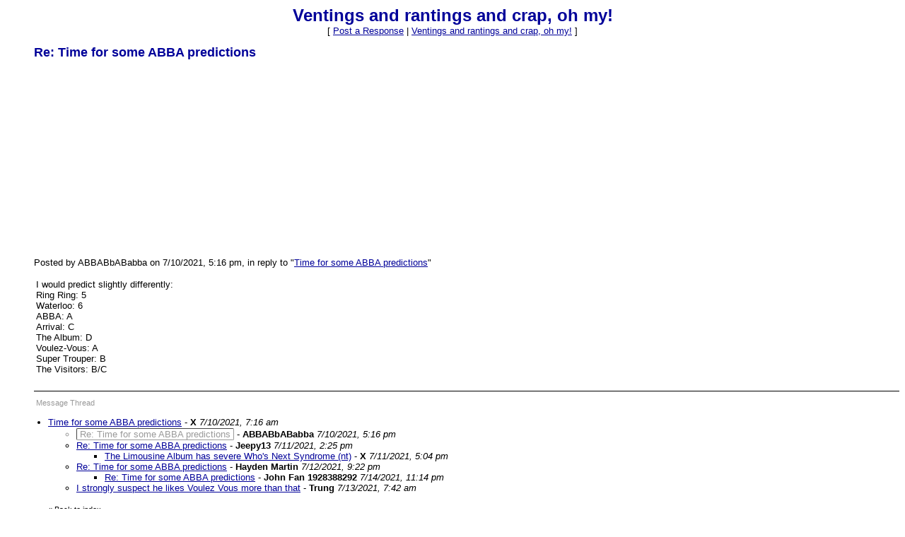

--- FILE ---
content_type: text/html; charset=utf-8
request_url: https://www.google.com/recaptcha/api2/aframe
body_size: 266
content:
<!DOCTYPE HTML><html><head><meta http-equiv="content-type" content="text/html; charset=UTF-8"></head><body><script nonce="D7yGaWV9sMxPpoa_8ckbCg">/** Anti-fraud and anti-abuse applications only. See google.com/recaptcha */ try{var clients={'sodar':'https://pagead2.googlesyndication.com/pagead/sodar?'};window.addEventListener("message",function(a){try{if(a.source===window.parent){var b=JSON.parse(a.data);var c=clients[b['id']];if(c){var d=document.createElement('img');d.src=c+b['params']+'&rc='+(localStorage.getItem("rc::a")?sessionStorage.getItem("rc::b"):"");window.document.body.appendChild(d);sessionStorage.setItem("rc::e",parseInt(sessionStorage.getItem("rc::e")||0)+1);localStorage.setItem("rc::h",'1768640295759');}}}catch(b){}});window.parent.postMessage("_grecaptcha_ready", "*");}catch(b){}</script></body></html>

--- FILE ---
content_type: application/javascript; charset=utf-8
request_url: https://fundingchoicesmessages.google.com/f/AGSKWxX2ooHahZYd8WNJjD3xMeO9LK_2cu3kSdfvOjoeX0OCrTIJPhErNr6cXU1JNYTKiXt-dxgSH0EwT1nokn4z0pMRq44WWD3sLg0Ltf0hQwZM3ZiuTb82dxbKPaY6sEZ2byoNLNCz9BMIcBcW667wTSwfp-nhY5F2pRC27bAtfJbGVQqmOmG78OqK9cFC/_/img/ad..prebid.js/adscontent2._bottom_ads./ad_mbox.
body_size: -1290
content:
window['074ccab4-be49-47d8-9a39-1d29dd924a50'] = true;